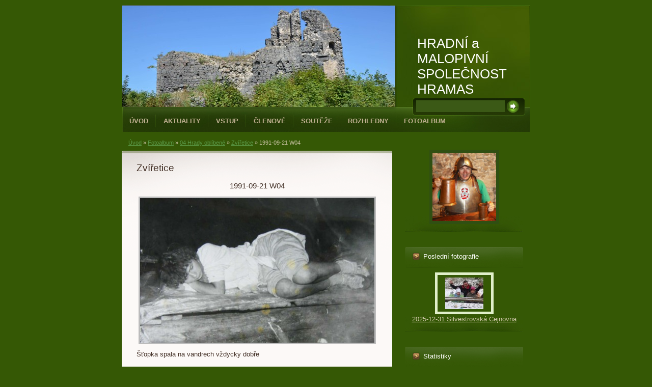

--- FILE ---
content_type: text/html; charset=UTF-8
request_url: https://www.hramas.cz/fotoalbum/04-hrady-oblibene/zviretice/1991-09-21--w04.html
body_size: 10776
content:
<?xml version="1.0" encoding="utf-8"?>
<!DOCTYPE html PUBLIC "-//W3C//DTD XHTML 1.0 Transitional//EN" "http://www.w3.org/TR/xhtml1/DTD/xhtml1-transitional.dtd">
<html lang="cs" xml:lang="cs" xmlns="http://www.w3.org/1999/xhtml" xmlns:fb="http://ogp.me/ns/fb#">

      <head>

        <meta http-equiv="content-type" content="text/html; charset=utf-8" />
        <meta name="description" content="HRAMAS" />
        <meta name="keywords" content="hramas" />
        <meta name="robots" content="all,follow" />
        <meta name="author" content="www.hramas.cz" />
        <meta name="viewport" content="width=device-width, initial-scale=1.0">
        
        <title>
            HRADNÍ a MALOPIVNÍ SPOLEČNOST HRAMAS - Fotoalbum - 04 Hrady oblíbené - Zvířetice - 1991-09-21  W04
        </title>
        <link rel="stylesheet" href="https://s3a.estranky.cz/css/d1000000211.css?nc=1145770749" type="text/css" /><style type="text/css">#header .decoration{ background: transparent url('/img/ulogo.9.jpeg') no-repeat; }</style>
<link rel="stylesheet" href="//code.jquery.com/ui/1.12.1/themes/base/jquery-ui.css">
<script src="//code.jquery.com/jquery-1.12.4.js"></script>
<script src="//code.jquery.com/ui/1.12.1/jquery-ui.js"></script>
<script type="text/javascript" src="https://s3c.estranky.cz/js/ui.js?nc=1" id="index_script" ></script><meta property="og:title" content="1991-09-21  W04" />
<meta property="og:type" content="article" />
<meta property="og:url" content="https://www.hramas.cz/fotoalbum/04-hrady-oblibene/zviretice/1991-09-21--w04.html" />
<meta property="og:image" content="https://www.hramas.cz/img/tiny/332.jpg" />
<meta property="og:site_name" content="HRADNÍ a MALOPIVNÍ SPOLEČNOST HRAMAS" />
<meta property="og:description" content="" />
			<script type="text/javascript">
				dataLayer = [{
					'subscription': 'true',
				}];
			</script>
			
    </head>
    <body class="">
        <!-- Wrapping the whole page, may have fixed or fluid width -->
        <div id="whole-page">

            

            <!-- Because of the matter of accessibility (text browsers,
            voice readers) we include a link leading to the page content and
            navigation } you'll probably want to hide them using display: none
            in your stylesheet -->

            <a href="#articles" class="accessibility-links">Jdi na obsah</a>
            <a href="#navigation" class="accessibility-links">Jdi na menu</a>

            <!-- We'll fill the document using horizontal rules thus separating
            the logical chunks of the document apart -->
            <hr />

            
            

			<!-- block for skyscraper and rectangle  -->
            <div id="sticky-box">
                <div id="sky-scraper-block">
                    
                    
                </div>
            </div>
            
            <!-- block for skyscraper and rectangle  -->

            <!-- Wrapping the document's visible part -->
            <div id="document">
                <div id="in-document">
                    
                    <!-- Hamburger icon -->
                    <button type="button" class="menu-toggle" onclick="menuToggle()" id="menu-toggle">
                    	<span></span>
                    	<span></span>
                    	<span></span>
                    </button>
                    
                    <!-- header -->
  <div id="header">
     <div class="inner_frame">
        <!-- This construction allows easy image replacement -->
        <h1 class="head-left">
  <a href="https://www.hramas.cz/" title="HRADNÍ a MALOPIVNÍ SPOLEČNOST HRAMAS" style="color: ff9900;">HRADNÍ a MALOPIVNÍ SPOLEČNOST HRAMAS</a>
  <span title="HRADNÍ a MALOPIVNÍ SPOLEČNOST HRAMAS">
  </span>
</h1>
        <div id="header-decoration" class="decoration">
        </div>
     </div>
  </div>
<!-- /header -->


                    <!-- Possible clearing elements (more through the document) -->
                    <div id="clear1" class="clear">
                        &nbsp;
                    </div>
                    <hr />

                    <!-- body of the page -->
                    <div id="body">

                        <div id="nav-column">
                            <!-- Such navigation allows both horizontal and vertical rendering -->
<div id="navigation">
    <div class="inner_frame">
        <h2>Menu
            <span id="nav-decoration" class="decoration"></span>
        </h2>
        <nav>
            <menu class="menu-type-none">
                <li class="">
  <a href="/">Úvod</a>
     
</li>
<li class="">
  <a href="/clanky/aktuality.html">Aktuality</a>
     
</li>
<li class="">
  <a href="/clanky/vstup.html">Vstup</a>
     
</li>
<li class="">
  <a href="/clanky/clenove/">Členové</a>
     
</li>
<li class="">
  <a href="/clanky/souteze/">Soutěže</a>
     
</li>
<li class="">
  <a href="/clanky/rozhledny/">Rozhledny</a>
     
</li>
<li class="">
  <a href="/fotoalbum/">Fotoalbum</a>
     
</li>

            </menu>
        </nav>
        <div id="clear6" class="clear">
          &nbsp;
        </div>
    </div>
</div>
<!-- menu ending -->


                            <div id="clear2" class="clear">
                                &nbsp;
                            </div>
                            <hr />
                            
                            <!-- main page content -->
                            <div id="content">
                                <!-- Breadcrumb navigation -->
<div id="breadcrumb-nav">
  <a href="/">Úvod</a> &raquo; <a href="/fotoalbum/">Fotoalbum</a> &raquo; <a href="/fotoalbum/04-hrady-oblibene/">04 Hrady oblíbené</a> &raquo; <a href="/fotoalbum/04-hrady-oblibene/zviretice/">Zvířetice</a> &raquo; <span>1991-09-21  W04</span>
</div>
<hr />

                                
                                <script language="JavaScript" type="text/javascript">
  <!--
    index_setCookieData('index_curr_photo', 332);
  //-->
</script>

<div id="slide">
  <h2>Zvířetice</h2>
  <div id="click">
    <h3 id="photo_curr_title">1991-09-21  W04</h3>
    <div class="slide-img">
      <a href="/fotoalbum/04-hrady-oblibene/zviretice/1991-09-21--w03.html" class="previous-photo"  id="photo_prev_a" title="předchozí fotka"><span>&laquo;</span></a>  <!-- previous photo -->

      <a href="/fotoalbum/04-hrady-oblibene/zviretice/1991-09-21--w04.-.html" class="actual-photo" onclick="return index_photo_open(this,'_fullsize');" id="photo_curr_a"><img src="/img/mid/332/1991-09-21--w04.jpg" alt=""   id="photo_curr_img" /></a>   <!-- actual shown photo -->

      <a href="/fotoalbum/04-hrady-oblibene/zviretice/1992-10-03--w01.html" class="next-photo"  id="photo_next_a" title="další fotka"><span>&raquo;</span></a>  <!-- next photo -->

      <br /> <!-- clear -->
    </div>
    <p id="photo_curr_comment">
      Šťopka spala na vandrech vždycky dobře
    </p>
    <div class="fb-like" data-href="https://www.hramas.cz/fotoalbum/04-hrady-oblibene/zviretice/1991-09-21--w04.html" data-layout="standard" data-show-faces="true" data-action="like" data-share="false" data-colorscheme="light"></div>
  </div>
  <div class="slidebar">
  <a href="/fotoalbum/04-hrady-oblibene/zviretice/01-zviretice.html" onclick="return index_photo_show(0);" title="01 Zvířetice">
    <img src="/img/tiny/8999.jpg" width="75" height="56" alt="01 Zvířetice" /></a>
<a href="/fotoalbum/04-hrady-oblibene/zviretice/02-zviretice.html" onclick="return index_photo_show(1);" title="02 Zvířetice">
    <img src="/img/tiny/8998.jpg" width="75" height="56" alt="02 Zvířetice" /></a>
<a href="/fotoalbum/04-hrady-oblibene/zviretice/03-zviretice.html" onclick="return index_photo_show(2);" title="03 Zvířetice">
    <img src="/img/tiny/8997.jpg" width="75" height="56" alt="03 Zvířetice" /></a>
<a href="/fotoalbum/04-hrady-oblibene/zviretice/04-zviretice.html" onclick="return index_photo_show(3);" title="04 Zvířetice">
    <img src="/img/tiny/8990.jpg" width="75" height="50" alt="04 Zvířetice" /></a>
<a href="/fotoalbum/04-hrady-oblibene/zviretice/05-zviretice.html" onclick="return index_photo_show(4);" title="05 Zvířetice">
    <img src="/img/tiny/9001.jpg" width="75" height="56" alt="05 Zvířetice" /></a>
<a href="/fotoalbum/04-hrady-oblibene/zviretice/06-zviretice.html" onclick="return index_photo_show(5);" title="06 Zvířetice">
    <img src="/img/tiny/8988.jpg" width="75" height="50" alt="06 Zvířetice" /></a>
<a href="/fotoalbum/04-hrady-oblibene/zviretice/07-zviretice.html" onclick="return index_photo_show(6);" title="07 Zvířetice">
    <img src="/img/tiny/8995.jpg" width="75" height="50" alt="07 Zvířetice" /></a>
<a href="/fotoalbum/04-hrady-oblibene/zviretice/08-zviretice.html" onclick="return index_photo_show(7);" title="08 Zvířetice">
    <img src="/img/tiny/9000.jpg" width="75" height="53" alt="08 Zvířetice" /></a>
<a href="/fotoalbum/04-hrady-oblibene/zviretice/1972-11-19--w01.html" onclick="return index_photo_show(8);" title="1972-11-19  W01">
    <img src="/img/tiny/324.jpg" width="75" height="58" alt="1972-11-19  W01" /></a>
<a href="/fotoalbum/04-hrady-oblibene/zviretice/1989-05-07--w01.html" onclick="return index_photo_show(9);" title="1989-05-07  W01">
    <img src="/img/tiny/325.jpg" width="75" height="61" alt="1989-05-07  W01" /></a>
<a href="/fotoalbum/04-hrady-oblibene/zviretice/1990-08-10--w01.html" onclick="return index_photo_show(10);" title="1990-08-10  W01">
    <img src="/img/tiny/326.jpg" width="75" height="53" alt="1990-08-10  W01" /></a>
<a href="/fotoalbum/04-hrady-oblibene/zviretice/1990-08-10--w03.html" onclick="return index_photo_show(11);" title="1990-08-10  W03">
    <img src="/img/tiny/327.jpg" width="56" height="75" alt="1990-08-10  W03" /></a>
<a href="/fotoalbum/04-hrady-oblibene/zviretice/1990-08-15--w02.html" onclick="return index_photo_show(12);" title="1990-08-15  W02">
    <img src="/img/tiny/328.jpg" width="75" height="59" alt="1990-08-15  W02" /></a>
<a href="/fotoalbum/04-hrady-oblibene/zviretice/1991-09-21--w01.html" onclick="return index_photo_show(13);" title="1991-09-21  W01">
    <img src="/img/tiny/329.jpg" width="75" height="58" alt="1991-09-21  W01" /></a>
<a href="/fotoalbum/04-hrady-oblibene/zviretice/1991-09-21--w02.html" onclick="return index_photo_show(14);" title="1991-09-21  W02">
    <img src="/img/tiny/330.jpg" width="75" height="53" alt="1991-09-21  W02" /></a>
<a href="/fotoalbum/04-hrady-oblibene/zviretice/1991-09-21--w03.html" onclick="return index_photo_show(15);" title="1991-09-21  W03">
    <img src="/img/tiny/331.jpg" width="75" height="58" alt="1991-09-21  W03" /></a>
<a href="/fotoalbum/04-hrady-oblibene/zviretice/1991-09-21--w04.html" onclick="return index_photo_show(16);" title="1991-09-21  W04">
    <img src="/img/tiny/332.jpg" width="75" height="46" alt="1991-09-21  W04" /></a>
<a href="/fotoalbum/04-hrady-oblibene/zviretice/1992-10-03--w01.html" onclick="return index_photo_show(17);" title="1992-10-03  W01">
    <img src="/img/tiny/333.jpg" width="64" height="75" alt="1992-10-03  W01" /></a>
<a href="/fotoalbum/04-hrady-oblibene/zviretice/1992-10-03--w02.html" onclick="return index_photo_show(18);" title="1992-10-03  W02">
    <img src="/img/tiny/335.jpg" width="56" height="75" alt="1992-10-03  W02" /></a>
<a href="/fotoalbum/04-hrady-oblibene/zviretice/1992-10-03--w04.html" onclick="return index_photo_show(19);" title="1992-10-03  W04">
    <img src="/img/tiny/334.jpg" width="56" height="75" alt="1992-10-03  W04" /></a>
<a href="/fotoalbum/04-hrady-oblibene/zviretice/1993-10-02--w01.html" onclick="return index_photo_show(20);" title="1993-10-02  W01">
    <img src="/img/tiny/336.jpg" width="75" height="54" alt="1993-10-02  W01" /></a>
<a href="/fotoalbum/04-hrady-oblibene/zviretice/1993-10-02--w03.html" onclick="return index_photo_show(21);" title="1993-10-02  W03">
    <img src="/img/tiny/337.jpg" width="75" height="64" alt="1993-10-02  W03" /></a>
<a href="/fotoalbum/04-hrady-oblibene/zviretice/1993-10-02--w04.html" onclick="return index_photo_show(22);" title="1993-10-02  W04">
    <img src="/img/tiny/338.jpg" width="75" height="53" alt="1993-10-02  W04" /></a>
<a href="/fotoalbum/04-hrady-oblibene/zviretice/1994-10-01--w02.html" onclick="return index_photo_show(23);" title="1994-10-01  W02">
    <img src="/img/tiny/339.jpg" width="75" height="56" alt="1994-10-01  W02" /></a>
<a href="/fotoalbum/04-hrady-oblibene/zviretice/1994-10-01--w03.html" onclick="return index_photo_show(24);" title="1994-10-01  W03">
    <img src="/img/tiny/340.jpg" width="75" height="53" alt="1994-10-01  W03" /></a>
<a href="/fotoalbum/04-hrady-oblibene/zviretice/1994-10-02--w01.html" onclick="return index_photo_show(25);" title="1994-10-02  W01">
    <img src="/img/tiny/341.jpg" width="75" height="54" alt="1994-10-02  W01" /></a>
<a href="/fotoalbum/04-hrady-oblibene/zviretice/1995-09-22--w02.html" onclick="return index_photo_show(26);" title="1995-09-22  W02">
    <img src="/img/tiny/342.jpg" width="52" height="75" alt="1995-09-22  W02" /></a>
<a href="/fotoalbum/04-hrady-oblibene/zviretice/1995-09-22--w03.html" onclick="return index_photo_show(27);" title="1995-09-22  W03">
    <img src="/img/tiny/343.jpg" width="54" height="75" alt="1995-09-22  W03" /></a>
<a href="/fotoalbum/04-hrady-oblibene/zviretice/1995-09-22--w04.html" onclick="return index_photo_show(28);" title="1995-09-22  W04">
    <img src="/img/tiny/344.jpg" width="53" height="75" alt="1995-09-22  W04" /></a>
<a href="/fotoalbum/04-hrady-oblibene/zviretice/1995-09-22--w07.html" onclick="return index_photo_show(29);" title="1995-09-22  W07">
    <img src="/img/tiny/345.jpg" width="75" height="52" alt="1995-09-22  W07" /></a>
<a href="/fotoalbum/04-hrady-oblibene/zviretice/1995-09-22--w08.html" onclick="return index_photo_show(30);" title="1995-09-22  W08">
    <img src="/img/tiny/346.jpg" width="52" height="75" alt="1995-09-22  W08" /></a>
<a href="/fotoalbum/04-hrady-oblibene/zviretice/1996-09-27--w02.html" onclick="return index_photo_show(31);" title="1996-09-27  W02">
    <img src="/img/tiny/348.jpg" width="56" height="75" alt="1996-09-27  W02" /></a>
<a href="/fotoalbum/04-hrady-oblibene/zviretice/1996-09-27--w03.html" onclick="return index_photo_show(32);" title="1996-09-27  W03">
    <img src="/img/tiny/349.jpg" width="56" height="75" alt="1996-09-27  W03" /></a>
<a href="/fotoalbum/04-hrady-oblibene/zviretice/1997-10-03--w04.html" onclick="return index_photo_show(33);" title="1997-10-03  W04">
    <img src="/img/tiny/353.jpg" width="75" height="64" alt="1997-10-03  W04" /></a>
<a href="/fotoalbum/04-hrady-oblibene/zviretice/1997-10-03--w06.html" onclick="return index_photo_show(34);" title="1997-10-03  W06">
    <img src="/img/tiny/354.jpg" width="75" height="53" alt="1997-10-03  W06" /></a>
<a href="/fotoalbum/04-hrady-oblibene/zviretice/1998-05-08--w02.html" onclick="return index_photo_show(35);" title="1998-05-08  W02">
    <img src="/img/tiny/355.jpg" width="75" height="50" alt="1998-05-08  W02" /></a>
<a href="/fotoalbum/04-hrady-oblibene/zviretice/1998-05-08--w03.html" onclick="return index_photo_show(36);" title="1998-05-08  W03">
    <img src="/img/tiny/359.jpg" width="54" height="75" alt="1998-05-08  W03" /></a>
<a href="/fotoalbum/04-hrady-oblibene/zviretice/2004-10-16--w01.html" onclick="return index_photo_show(37);" title="2004-10-16  W01">
    <img src="/img/tiny/356.jpg" width="55" height="75" alt="2004-10-16  W01" /></a>
<a href="/fotoalbum/04-hrady-oblibene/zviretice/2004-10-16--w02.html" onclick="return index_photo_show(38);" title="2004-10-16  W02">
    <img src="/img/tiny/357.jpg" width="57" height="75" alt="2004-10-16  W02" /></a>
<a href="/fotoalbum/04-hrady-oblibene/zviretice/2006-10-07--w02.html" onclick="return index_photo_show(39);" title="2006-10-07  W02">
    <img src="/img/tiny/358.jpg" width="75" height="56" alt="2006-10-07  W02" /></a>
<a href="/fotoalbum/04-hrady-oblibene/zviretice/2008-10-04-w01.html" onclick="return index_photo_show(40);" title="2008-10-04 W01">
    <img src="/img/tiny/360.jpg" width="75" height="56" alt="2008-10-04 W01" /></a>
<a href="/fotoalbum/04-hrady-oblibene/zviretice/2008-10-04-w02.html" onclick="return index_photo_show(41);" title="2008-10-04 W02">
    <img src="/img/tiny/361.jpg" width="75" height="56" alt="2008-10-04 W02" /></a>
<a href="/fotoalbum/04-hrady-oblibene/zviretice/2008-10-04-w03.html" onclick="return index_photo_show(42);" title="2008-10-04 W03">
    <img src="/img/tiny/362.jpg" width="75" height="56" alt="2008-10-04 W03" /></a>
<a href="/fotoalbum/04-hrady-oblibene/zviretice/2010-10-23-w01.html" onclick="return index_photo_show(43);" title="2010-10-23 W01">
    <img src="/img/tiny/363.jpg" width="75" height="56" alt="2010-10-23 W01" /></a>
<a href="/fotoalbum/04-hrady-oblibene/zviretice/2010-10-23-w02.html" onclick="return index_photo_show(44);" title="2010-10-23 W02">
    <img src="/img/tiny/364.jpg" width="75" height="56" alt="2010-10-23 W02" /></a>
<a href="/fotoalbum/04-hrady-oblibene/zviretice/2011-10-22-w01.html" onclick="return index_photo_show(45);" title="2011-10-22 W01">
    <img src="/img/tiny/365.jpg" width="56" height="75" alt="2011-10-22 W01" /></a>
<a href="/fotoalbum/04-hrady-oblibene/zviretice/2011-10-22-w02.html" onclick="return index_photo_show(46);" title="2011-10-22 W02">
    <img src="/img/tiny/366.jpg" width="56" height="75" alt="2011-10-22 W02" /></a>
<a href="/fotoalbum/04-hrady-oblibene/zviretice/2011-10-22-w03.html" onclick="return index_photo_show(47);" title="2011-10-22 W03">
    <img src="/img/tiny/367.jpg" width="75" height="56" alt="2011-10-22 W03" /></a>
<a href="/fotoalbum/04-hrady-oblibene/zviretice/2014-10-11--jabko-xxiv.-036.html" onclick="return index_photo_show(48);" title="2014-10-11  Jabko XXIV. 036">
    <img src="/img/tiny/4991.jpg" width="75" height="56" alt="2014-10-11  Jabko XXIV. 036" /></a>
<a href="/fotoalbum/04-hrady-oblibene/zviretice/2014-10-11--jabko-xxiv.-043.html" onclick="return index_photo_show(49);" title="2014-10-11  Jabko XXIV. 043">
    <img src="/img/tiny/4992.jpg" width="75" height="56" alt="2014-10-11  Jabko XXIV. 043" /></a>
<a href="/fotoalbum/04-hrady-oblibene/zviretice/2014-10-11--jabko-xxiv.-045.html" onclick="return index_photo_show(50);" title="2014-10-11  Jabko XXIV. 045">
    <img src="/img/tiny/4993.jpg" width="56" height="75" alt="2014-10-11  Jabko XXIV. 045" /></a>
<a href="/fotoalbum/04-hrady-oblibene/zviretice/2014-10-11--jabko-xxiv.-046.html" onclick="return index_photo_show(51);" title="2014-10-11  Jabko XXIV. 046">
    <img src="/img/tiny/4996.jpg" width="75" height="56" alt="2014-10-11  Jabko XXIV. 046" /></a>
<a href="/fotoalbum/04-hrady-oblibene/zviretice/2014-10-11--jabko-xxiv.-051.html" onclick="return index_photo_show(52);" title="2014-10-11  Jabko XXIV. 051">
    <img src="/img/tiny/4994.jpg" width="75" height="56" alt="2014-10-11  Jabko XXIV. 051" /></a>
<a href="/fotoalbum/04-hrady-oblibene/zviretice/2014-10-11--jabko-xxiv.-054.html" onclick="return index_photo_show(53);" title="2014-10-11  Jabko XXIV. 054">
    <img src="/img/tiny/4995.jpg" width="75" height="56" alt="2014-10-11  Jabko XXIV. 054" /></a>
<a href="/fotoalbum/04-hrady-oblibene/zviretice/2015-10-04--jabko-xxv.-025.html" onclick="return index_photo_show(54);" title="2015-10-04  Jabko XXV. 025">
    <img src="/img/tiny/6560.jpg" width="56" height="75" alt="2015-10-04  Jabko XXV. 025" /></a>
<a href="/fotoalbum/04-hrady-oblibene/zviretice/2016-10-14-jabko-xxvi.-01.html" onclick="return index_photo_show(55);" title="2016-10-14 Jabko XXVI. 01">
    <img src="/img/tiny/8989.jpg" width="56" height="75" alt="2016-10-14 Jabko XXVI. 01" /></a>
<a href="/fotoalbum/04-hrady-oblibene/zviretice/2016-10-14-jabko-xxvi.-03.html" onclick="return index_photo_show(56);" title="2016-10-14 Jabko XXVI. 03">
    <img src="/img/tiny/8991.jpg" width="75" height="50" alt="2016-10-14 Jabko XXVI. 03" /></a>
<a href="/fotoalbum/04-hrady-oblibene/zviretice/2016-10-14-jabko-xxvi.-04.html" onclick="return index_photo_show(57);" title="2016-10-14 Jabko XXVI. 04">
    <img src="/img/tiny/8992.jpg" width="75" height="50" alt="2016-10-14 Jabko XXVI. 04" /></a>
<a href="/fotoalbum/04-hrady-oblibene/zviretice/2016-10-14-jabko-xxvi.-06.html" onclick="return index_photo_show(58);" title="2016-10-14 Jabko XXVI. 06">
    <img src="/img/tiny/8993.jpg" width="50" height="75" alt="2016-10-14 Jabko XXVI. 06" /></a>
<a href="/fotoalbum/04-hrady-oblibene/zviretice/2016-10-14-jabko-xxvi.-07.html" onclick="return index_photo_show(59);" title="2016-10-14 Jabko XXVI. 07">
    <img src="/img/tiny/8994.jpg" width="75" height="50" alt="2016-10-14 Jabko XXVI. 07" /></a>

</div>
<script type="text/javascript">
  <!--
    var index_ss_type = "full";
    var index_photo_data = new Array();
    var index_photo_currentid = 16;
//    var current_photo_a = "<!--/ u_c_p_nfull_curr_href /-->";
//    var current_photo_src = "<!--/ u_c_p_nfull_curr_src /-->";

    index_photo_data[0] = new Array();
index_photo_data[0]["src"] = "/img/mid/8999/01-zviretice.jpg";
index_photo_data[0]["href"] = "/fotoalbum/04-hrady-oblibene/zviretice/01-zviretice.-.html";
index_photo_data[0]["title"] = "01 Zvířetice";
index_photo_data[0]["comment"] = "Pohled na hrad Zvířetice z předhradí";
index_photo_data[1] = new Array();
index_photo_data[1]["src"] = "/img/mid/8998/02-zviretice.jpg";
index_photo_data[1]["href"] = "/fotoalbum/04-hrady-oblibene/zviretice/02-zviretice.-.html";
index_photo_data[1]["title"] = "02 Zvířetice";
index_photo_data[1]["comment"] = "Část zříceného paláce hradu";
index_photo_data[2] = new Array();
index_photo_data[2]["src"] = "/img/mid/8997/03-zviretice.jpg";
index_photo_data[2]["href"] = "/fotoalbum/04-hrady-oblibene/zviretice/03-zviretice.-.html";
index_photo_data[2]["title"] = "03 Zvířetice";
index_photo_data[2]["comment"] = "Z nádvoří je krásný pohled na věž hradu";
index_photo_data[3] = new Array();
index_photo_data[3]["src"] = "/img/mid/8990/04-zviretice.jpg";
index_photo_data[3]["href"] = "/fotoalbum/04-hrady-oblibene/zviretice/04-zviretice.-.html";
index_photo_data[3]["title"] = "04 Zvířetice";
index_photo_data[3]["comment"] = "Zbytky paláců z nádvoří";
index_photo_data[4] = new Array();
index_photo_data[4]["src"] = "/img/mid/9001/05-zviretice.jpg";
index_photo_data[4]["href"] = "/fotoalbum/04-hrady-oblibene/zviretice/05-zviretice.-.html";
index_photo_data[4]["title"] = "05 Zvířetice";
index_photo_data[4]["comment"] = "Ještě jeden pohled z předhradí na vstup do hradu";
index_photo_data[5] = new Array();
index_photo_data[5]["src"] = "/img/mid/8988/06-zviretice.jpg";
index_photo_data[5]["href"] = "/fotoalbum/04-hrady-oblibene/zviretice/06-zviretice.-.html";
index_photo_data[5]["title"] = "06 Zvířetice";
index_photo_data[5]["comment"] = "Zvířetice kolem roku 1683, kdy bývaly výstavním zámkem.";
index_photo_data[6] = new Array();
index_photo_data[6]["src"] = "/img/mid/8995/07-zviretice.jpg";
index_photo_data[6]["href"] = "/fotoalbum/04-hrady-oblibene/zviretice/07-zviretice.-.html";
index_photo_data[6]["title"] = "07 Zvířetice";
index_photo_data[6]["comment"] = "Pohled z věže na nádvoří a zbytky hradu.";
index_photo_data[7] = new Array();
index_photo_data[7]["src"] = "/img/mid/9000/08-zviretice.jpg";
index_photo_data[7]["href"] = "/fotoalbum/04-hrady-oblibene/zviretice/08-zviretice.-.html";
index_photo_data[7]["title"] = "08 Zvířetice";
index_photo_data[7]["comment"] = "Velmi zajímavý je i letecký pohled na celý areál hradu.";
index_photo_data[8] = new Array();
index_photo_data[8]["src"] = "/img/mid/324/1972-11-19--w01.jpg";
index_photo_data[8]["href"] = "/fotoalbum/04-hrady-oblibene/zviretice/1972-11-19--w01.-.html";
index_photo_data[8]["title"] = "1972-11-19  W01";
index_photo_data[8]["comment"] = "Moje první návštěva Zvířetic 19.11.1972";
index_photo_data[9] = new Array();
index_photo_data[9]["src"] = "/img/mid/325/1989-05-07--w01.jpg";
index_photo_data[9]["href"] = "/fotoalbum/04-hrady-oblibene/zviretice/1989-05-07--w01.-.html";
index_photo_data[9]["title"] = "1989-05-07  W01";
index_photo_data[9]["comment"] = "Šťopka a Jára Vlčák (jedinkrát s námi na vandru)";
index_photo_data[10] = new Array();
index_photo_data[10]["src"] = "/img/mid/326/1990-08-10--w01.jpg";
index_photo_data[10]["href"] = "/fotoalbum/04-hrady-oblibene/zviretice/1990-08-10--w01.-.html";
index_photo_data[10]["title"] = "1990-08-10  W01";
index_photo_data[10]["comment"] = "Bájné letní dětské tábory přímo na nádvoří hradu";
index_photo_data[11] = new Array();
index_photo_data[11]["src"] = "/img/mid/327/1990-08-10--w03.jpg";
index_photo_data[11]["href"] = "/fotoalbum/04-hrady-oblibene/zviretice/1990-08-10--w03.-.html";
index_photo_data[11]["title"] = "1990-08-10  W03";
index_photo_data[11]["comment"] = "Strašidel bylo vždy na hradě dost!";
index_photo_data[12] = new Array();
index_photo_data[12]["src"] = "/img/mid/328/1990-08-15--w02.jpg";
index_photo_data[12]["href"] = "/fotoalbum/04-hrady-oblibene/zviretice/1990-08-15--w02.-.html";
index_photo_data[12]["title"] = "1990-08-15  W02";
index_photo_data[12]["comment"] = "Můj slavný oddíl Vartemberků jasně zvítězil v táborovém klání!";
index_photo_data[13] = new Array();
index_photo_data[13]["src"] = "/img/mid/329/1991-09-21--w01.jpg";
index_photo_data[13]["href"] = "/fotoalbum/04-hrady-oblibene/zviretice/1991-09-21--w01.-.html";
index_photo_data[13]["title"] = "1991-09-21  W01";
index_photo_data[13]["comment"] = "Zvadlo na první Mazutové JABKO v roce 1991";
index_photo_data[14] = new Array();
index_photo_data[14]["src"] = "/img/mid/330/1991-09-21--w02.jpg";
index_photo_data[14]["href"] = "/fotoalbum/04-hrady-oblibene/zviretice/1991-09-21--w02.-.html";
index_photo_data[14]["title"] = "1991-09-21  W02";
index_photo_data[14]["comment"] = "I.ročník JABKA, v pátek sraz ve zdech hradu Zvířetice";
index_photo_data[15] = new Array();
index_photo_data[15]["src"] = "/img/mid/331/1991-09-21--w03.jpg";
index_photo_data[15]["href"] = "/fotoalbum/04-hrady-oblibene/zviretice/1991-09-21--w03.-.html";
index_photo_data[15]["title"] = "1991-09-21  W03";
index_photo_data[15]["comment"] = "U ohně v oblouku";
index_photo_data[16] = new Array();
index_photo_data[16]["src"] = "/img/mid/332/1991-09-21--w04.jpg";
index_photo_data[16]["href"] = "/fotoalbum/04-hrady-oblibene/zviretice/1991-09-21--w04.-.html";
index_photo_data[16]["title"] = "1991-09-21  W04";
index_photo_data[16]["comment"] = "Šťopka spala na vandrech vždycky dobře";
index_photo_data[17] = new Array();
index_photo_data[17]["src"] = "/img/mid/333/1992-10-03--w01.jpg";
index_photo_data[17]["href"] = "/fotoalbum/04-hrady-oblibene/zviretice/1992-10-03--w01.-.html";
index_photo_data[17]["title"] = "1992-10-03  W01";
index_photo_data[17]["comment"] = "Zvadlo na 2.ročník JABKA";
index_photo_data[18] = new Array();
index_photo_data[18]["src"] = "/img/mid/335/1992-10-03--w02.jpg";
index_photo_data[18]["href"] = "/fotoalbum/04-hrady-oblibene/zviretice/1992-10-03--w02.-.html";
index_photo_data[18]["title"] = "1992-10-03  W02";
index_photo_data[18]["comment"] = "Vavřík ve sklepení hradu";
index_photo_data[19] = new Array();
index_photo_data[19]["src"] = "/img/mid/334/1992-10-03--w04.jpg";
index_photo_data[19]["href"] = "/fotoalbum/04-hrady-oblibene/zviretice/1992-10-03--w04.-.html";
index_photo_data[19]["title"] = "1992-10-03  W04";
index_photo_data[19]["comment"] = "Kolik z těchto lidí ještě dnes někam vyjede?";
index_photo_data[20] = new Array();
index_photo_data[20]["src"] = "/img/mid/336/1993-10-02--w01.jpg";
index_photo_data[20]["href"] = "/fotoalbum/04-hrady-oblibene/zviretice/1993-10-02--w01.-.html";
index_photo_data[20]["title"] = "1993-10-02  W01";
index_photo_data[20]["comment"] = "Zvadlo na 3.ročník JABKA";
index_photo_data[21] = new Array();
index_photo_data[21]["src"] = "/img/mid/337/1993-10-02--w03.jpg";
index_photo_data[21]["href"] = "/fotoalbum/04-hrady-oblibene/zviretice/1993-10-02--w03.-.html";
index_photo_data[21]["title"] = "1993-10-02  W03";
index_photo_data[21]["comment"] = "Poprvé na akci Alí Humusák a Ivča Mazolun";
index_photo_data[22] = new Array();
index_photo_data[22]["src"] = "/img/mid/338/1993-10-02--w04.jpg";
index_photo_data[22]["href"] = "/fotoalbum/04-hrady-oblibene/zviretice/1993-10-02--w04.-.html";
index_photo_data[22]["title"] = "1993-10-02  W04";
index_photo_data[22]["comment"] = "Mop odpočívá ve špajzu plném jablek, bohužel na dalších ročnících už chyběl";
index_photo_data[23] = new Array();
index_photo_data[23]["src"] = "/img/mid/339/1994-10-01--w02.jpg";
index_photo_data[23]["href"] = "/fotoalbum/04-hrady-oblibene/zviretice/1994-10-01--w02.-.html";
index_photo_data[23]["title"] = "1994-10-01  W02";
index_photo_data[23]["comment"] = "IV.ročník JABKA, uléháme opět na hradě v oblouku";
index_photo_data[24] = new Array();
index_photo_data[24]["src"] = "/img/mid/340/1994-10-01--w03.jpg";
index_photo_data[24]["href"] = "/fotoalbum/04-hrady-oblibene/zviretice/1994-10-01--w03.-.html";
index_photo_data[24]["title"] = "1994-10-01  W03";
index_photo_data[24]["comment"] = "Noc pokročila, Rosnička, Iron i já sotva mžouráme";
index_photo_data[25] = new Array();
index_photo_data[25]["src"] = "/img/mid/341/1994-10-02--w01.jpg";
index_photo_data[25]["href"] = "/fotoalbum/04-hrady-oblibene/zviretice/1994-10-02--w01.-.html";
index_photo_data[25]["title"] = "1994-10-02  W01";
index_photo_data[25]["comment"] = "Konečně trochu těch jablek!";
index_photo_data[26] = new Array();
index_photo_data[26]["src"] = "/img/mid/342/1995-09-22--w02.jpg";
index_photo_data[26]["href"] = "/fotoalbum/04-hrady-oblibene/zviretice/1995-09-22--w02.-.html";
index_photo_data[26]["title"] = "1995-09-22  W02";
index_photo_data[26]["comment"] = "V.ročník JABKA, na věži hradu Zvířetice společně s Vejrem, který vyrazil na svůj první vandr v životě";
index_photo_data[27] = new Array();
index_photo_data[27]["src"] = "/img/mid/343/1995-09-22--w03.jpg";
index_photo_data[27]["href"] = "/fotoalbum/04-hrady-oblibene/zviretice/1995-09-22--w03.-.html";
index_photo_data[27]["title"] = "1995-09-22  W03";
index_photo_data[27]["comment"] = "Šťopka se synkem na hradním můstku";
index_photo_data[28] = new Array();
index_photo_data[28]["src"] = "/img/mid/344/1995-09-22--w04.jpg";
index_photo_data[28]["href"] = "/fotoalbum/04-hrady-oblibene/zviretice/1995-09-22--w04.-.html";
index_photo_data[28]["title"] = "1995-09-22  W04";
index_photo_data[28]["comment"] = "Čmoudovi a Stříbrňáci na věži";
index_photo_data[29] = new Array();
index_photo_data[29]["src"] = "/img/mid/345/1995-09-22--w07.jpg";
index_photo_data[29]["href"] = "/fotoalbum/04-hrady-oblibene/zviretice/1995-09-22--w07.-.html";
index_photo_data[29]["title"] = "1995-09-22  W07";
index_photo_data[29]["comment"] = "Děti byly trochu vykulené, byla to jejich první noc venku!";
index_photo_data[30] = new Array();
index_photo_data[30]["src"] = "/img/mid/346/1995-09-22--w08.jpg";
index_photo_data[30]["href"] = "/fotoalbum/04-hrady-oblibene/zviretice/1995-09-22--w08.-.html";
index_photo_data[30]["title"] = "1995-09-22  W08";
index_photo_data[30]["comment"] = "U ohně bylo fajn, hodně čaje a hodně srandy s Veverem";
index_photo_data[31] = new Array();
index_photo_data[31]["src"] = "/img/mid/348/1996-09-27--w02.jpg";
index_photo_data[31]["href"] = "/fotoalbum/04-hrady-oblibene/zviretice/1996-09-27--w02.-.html";
index_photo_data[31]["title"] = "1996-09-27  W02";
index_photo_data[31]["comment"] = "VI.ročník JABKA opět na hradě v podobné sestavě";
index_photo_data[32] = new Array();
index_photo_data[32]["src"] = "/img/mid/349/1996-09-27--w03.jpg";
index_photo_data[32]["href"] = "/fotoalbum/04-hrady-oblibene/zviretice/1996-09-27--w03.-.html";
index_photo_data[32]["title"] = "1996-09-27  W03";
index_photo_data[32]["comment"] = "Nováčkem byla pouze Kořenka";
index_photo_data[33] = new Array();
index_photo_data[33]["src"] = "/img/mid/353/1997-10-03--w04.jpg";
index_photo_data[33]["href"] = "/fotoalbum/04-hrady-oblibene/zviretice/1997-10-03--w04.-.html";
index_photo_data[33]["title"] = "1997-10-03  W04";
index_photo_data[33]["comment"] = "VII.ročník, Kořenko: &quot;Dobré ráno!&quot;";
index_photo_data[34] = new Array();
index_photo_data[34]["src"] = "/img/mid/354/1997-10-03--w06.jpg";
index_photo_data[34]["href"] = "/fotoalbum/04-hrady-oblibene/zviretice/1997-10-03--w06.-.html";
index_photo_data[34]["title"] = "1997-10-03  W06";
index_photo_data[34]["comment"] = "Jablek bylo v sadu opět dostatek";
index_photo_data[35] = new Array();
index_photo_data[35]["src"] = "/img/mid/355/1998-05-08--w02.jpg";
index_photo_data[35]["href"] = "/fotoalbum/04-hrady-oblibene/zviretice/1998-05-08--w02.-.html";
index_photo_data[35]["title"] = "1998-05-08  W02";
index_photo_data[35]["comment"] = "VIII.ročník JABKA, spali jsme tentokrát před hradem ve špýchárku";
index_photo_data[36] = new Array();
index_photo_data[36]["src"] = "/img/mid/359/1998-05-08--w03.jpg";
index_photo_data[36]["href"] = "/fotoalbum/04-hrady-oblibene/zviretice/1998-05-08--w03.-.html";
index_photo_data[36]["title"] = "1998-05-08  W03";
index_photo_data[36]["comment"] = "Oheň byl fajn i zde a buřty chutnaly skvěle";
index_photo_data[37] = new Array();
index_photo_data[37]["src"] = "/img/mid/356/2004-10-16--w01.jpg";
index_photo_data[37]["href"] = "/fotoalbum/04-hrady-oblibene/zviretice/2004-10-16--w01.-.html";
index_photo_data[37]["title"] = "2004-10-16  W01";
index_photo_data[37]["comment"] = "XIV.ročník JABKA, 6 let to trvalo, než jsme zase zavítali na hrad";
index_photo_data[38] = new Array();
index_photo_data[38]["src"] = "/img/mid/357/2004-10-16--w02.jpg";
index_photo_data[38]["href"] = "/fotoalbum/04-hrady-oblibene/zviretice/2004-10-16--w02.-.html";
index_photo_data[38]["title"] = "2004-10-16  W02";
index_photo_data[38]["comment"] = "Děti trochu vyrostly, ale hrad je stále stejný";
index_photo_data[39] = new Array();
index_photo_data[39]["src"] = "/img/mid/358/2006-10-07--w02.jpg";
index_photo_data[39]["href"] = "/fotoalbum/04-hrady-oblibene/zviretice/2006-10-07--w02.-.html";
index_photo_data[39]["title"] = "2006-10-07  W02";
index_photo_data[39]["comment"] = "XVI.ročník JABKA, na hradě se stavili pouze Bloček s Kořenkou";
index_photo_data[40] = new Array();
index_photo_data[40]["src"] = "/img/mid/360/2008-10-04-w01.jpg";
index_photo_data[40]["href"] = "/fotoalbum/04-hrady-oblibene/zviretice/2008-10-04-w01.-.html";
index_photo_data[40]["title"] = "2008-10-04 W01";
index_photo_data[40]["comment"] = "XVIII.ročník JABKA, spát se zde již nesmí, tedy alespoň nakukujeme na nádvoří";
index_photo_data[41] = new Array();
index_photo_data[41]["src"] = "/img/mid/361/2008-10-04-w02.jpg";
index_photo_data[41]["href"] = "/fotoalbum/04-hrady-oblibene/zviretice/2008-10-04-w02.-.html";
index_photo_data[41]["title"] = "2008-10-04 W02";
index_photo_data[41]["comment"] = "...a fotíme se na věži, to ještě nezakázali";
index_photo_data[42] = new Array();
index_photo_data[42]["src"] = "/img/mid/362/2008-10-04-w03.jpg";
index_photo_data[42]["href"] = "/fotoalbum/04-hrady-oblibene/zviretice/2008-10-04-w03.-.html";
index_photo_data[42]["title"] = "2008-10-04 W03";
index_photo_data[42]["comment"] = "Elí to poměrně dost zmohlo...";
index_photo_data[43] = new Array();
index_photo_data[43]["src"] = "/img/mid/363/2010-10-23-w01.jpg";
index_photo_data[43]["href"] = "/fotoalbum/04-hrady-oblibene/zviretice/2010-10-23-w01.-.html";
index_photo_data[43]["title"] = "2010-10-23 W01";
index_photo_data[43]["comment"] = "XX.ročník JABKA, stavujeme se na hradě pouze se Šťopkou";
index_photo_data[44] = new Array();
index_photo_data[44]["src"] = "/img/mid/364/2010-10-23-w02.jpg";
index_photo_data[44]["href"] = "/fotoalbum/04-hrady-oblibene/zviretice/2010-10-23-w02.-.html";
index_photo_data[44]["title"] = "2010-10-23 W02";
index_photo_data[44]["comment"] = "Šťopka vyhlíží staré časy, ale zdá se, že jsou navždy pryč...";
index_photo_data[45] = new Array();
index_photo_data[45]["src"] = "/img/mid/365/2011-10-22-w01.jpg";
index_photo_data[45]["href"] = "/fotoalbum/04-hrady-oblibene/zviretice/2011-10-22-w01.-.html";
index_photo_data[45]["title"] = "2011-10-22 W01";
index_photo_data[45]["comment"] = "XXI.ročník JABKA, v mlze, ale zase tady";
index_photo_data[46] = new Array();
index_photo_data[46]["src"] = "/img/mid/366/2011-10-22-w02.jpg";
index_photo_data[46]["href"] = "/fotoalbum/04-hrady-oblibene/zviretice/2011-10-22-w02.-.html";
index_photo_data[46]["title"] = "2011-10-22 W02";
index_photo_data[46]["comment"] = "Fotka na věži a pokračujeme vlakem dál na Drábky";
index_photo_data[47] = new Array();
index_photo_data[47]["src"] = "/img/mid/367/2011-10-22-w03.jpg";
index_photo_data[47]["href"] = "/fotoalbum/04-hrady-oblibene/zviretice/2011-10-22-w03.-.html";
index_photo_data[47]["title"] = "2011-10-22 W03";
index_photo_data[47]["comment"] = "Ještě jedno společné foto a hurá zase do skal";
index_photo_data[48] = new Array();
index_photo_data[48]["src"] = "/img/mid/4991/2014-10-11--jabko-xxiv.-036.jpg";
index_photo_data[48]["href"] = "/fotoalbum/04-hrady-oblibene/zviretice/2014-10-11--jabko-xxiv.-036.-.html";
index_photo_data[48]["title"] = "2014-10-11  Jabko XXIV. 036";
index_photo_data[48]["comment"] = "&quot;Pojďte nahoru, hrad je sice zavřen, ale vlezeme tam!&quot;";
index_photo_data[49] = new Array();
index_photo_data[49]["src"] = "/img/mid/4992/2014-10-11--jabko-xxiv.-043.jpg";
index_photo_data[49]["href"] = "/fotoalbum/04-hrady-oblibene/zviretice/2014-10-11--jabko-xxiv.-043.-.html";
index_photo_data[49]["title"] = "2014-10-11  Jabko XXIV. 043";
index_photo_data[49]["comment"] = "Zádumčivý Chobot na hradě Zvířeticích v rámci XXIV. ročníku Jabka";
index_photo_data[50] = new Array();
index_photo_data[50]["src"] = "/img/mid/4993/2014-10-11--jabko-xxiv.-045.jpg";
index_photo_data[50]["href"] = "/fotoalbum/04-hrady-oblibene/zviretice/2014-10-11--jabko-xxiv.-045.-.html";
index_photo_data[50]["title"] = "2014-10-11  Jabko XXIV. 045";
index_photo_data[50]["comment"] = "Zase po letech ve zdech hradu, pod obloukem za námi jsme se něco naspali";
index_photo_data[51] = new Array();
index_photo_data[51]["src"] = "/img/mid/4996/2014-10-11--jabko-xxiv.-046.jpg";
index_photo_data[51]["href"] = "/fotoalbum/04-hrady-oblibene/zviretice/2014-10-11--jabko-xxiv.-046.-.html";
index_photo_data[51]["title"] = "2014-10-11  Jabko XXIV. 046";
index_photo_data[51]["comment"] = "Rodinné foto s novým členem Ježkem";
index_photo_data[52] = new Array();
index_photo_data[52]["src"] = "/img/mid/4994/2014-10-11--jabko-xxiv.-051.jpg";
index_photo_data[52]["href"] = "/fotoalbum/04-hrady-oblibene/zviretice/2014-10-11--jabko-xxiv.-051.-.html";
index_photo_data[52]["title"] = "2014-10-11  Jabko XXIV. 051";
index_photo_data[52]["comment"] = "Pohled z hradu, přes hradní příkop na opravenou budovu špýcharu";
index_photo_data[53] = new Array();
index_photo_data[53]["src"] = "/img/mid/4995/2014-10-11--jabko-xxiv.-054.jpg";
index_photo_data[53]["href"] = "/fotoalbum/04-hrady-oblibene/zviretice/2014-10-11--jabko-xxiv.-054.-.html";
index_photo_data[53]["title"] = "2014-10-11  Jabko XXIV. 054";
index_photo_data[53]["comment"] = "Konzervační práce začaly konečně i na hradě, tak snad úplně nespadne";
index_photo_data[54] = new Array();
index_photo_data[54]["src"] = "/img/mid/6560/2015-10-04--jabko-xxv.-025.jpg";
index_photo_data[54]["href"] = "/fotoalbum/04-hrady-oblibene/zviretice/2015-10-04--jabko-xxv.-025.-.html";
index_photo_data[54]["title"] = "2015-10-04  Jabko XXV. 025";
index_photo_data[54]["comment"] = "V roce 2015 na hrad zavítali alespoň Kořbločkovi, pro Jitřenku s Majdou to bylo dokonce první setkání s tímto naším oblíbeným hradem!";
index_photo_data[55] = new Array();
index_photo_data[55]["src"] = "/img/mid/8989/2016-10-14-jabko-xxvi.-01.jpg";
index_photo_data[55]["href"] = "/fotoalbum/04-hrady-oblibene/zviretice/2016-10-14-jabko-xxvi.-01.-.html";
index_photo_data[55]["title"] = "2016-10-14 Jabko XXVI. 01";
index_photo_data[55]["comment"] = "Jabko XXVI. nás opět zastihlo na prohlídce hradu, stará lávka je pryč, dnes jdeme po novém mostě.";
index_photo_data[56] = new Array();
index_photo_data[56]["src"] = "/img/mid/8991/2016-10-14-jabko-xxvi.-03.jpg";
index_photo_data[56]["href"] = "/fotoalbum/04-hrady-oblibene/zviretice/2016-10-14-jabko-xxvi.-03.-.html";
index_photo_data[56]["title"] = "2016-10-14 Jabko XXVI. 03";
index_photo_data[56]["comment"] = "Některé fragmenty hradní architektury stále drží pohromadě.";
index_photo_data[57] = new Array();
index_photo_data[57]["src"] = "/img/mid/8992/2016-10-14-jabko-xxvi.-04.jpg";
index_photo_data[57]["href"] = "/fotoalbum/04-hrady-oblibene/zviretice/2016-10-14-jabko-xxvi.-04.-.html";
index_photo_data[57]["title"] = "2016-10-14 Jabko XXVI. 04";
index_photo_data[57]["comment"] = "Tradiční fotka na věži, v roce 2016 s Cronem, kamarádem z BeerGeeku.";
index_photo_data[58] = new Array();
index_photo_data[58]["src"] = "/img/mid/8993/2016-10-14-jabko-xxvi.-06.jpg";
index_photo_data[58]["href"] = "/fotoalbum/04-hrady-oblibene/zviretice/2016-10-14-jabko-xxvi.-06.-.html";
index_photo_data[58]["title"] = "2016-10-14 Jabko XXVI. 06";
index_photo_data[58]["comment"] = "&quot;Koukám, dole je nějaký park nebo co?&quot;";
index_photo_data[59] = new Array();
index_photo_data[59]["src"] = "/img/mid/8994/2016-10-14-jabko-xxvi.-07.jpg";
index_photo_data[59]["href"] = "/fotoalbum/04-hrady-oblibene/zviretice/2016-10-14-jabko-xxvi.-07.-.html";
index_photo_data[59]["title"] = "2016-10-14 Jabko XXVI. 07";
index_photo_data[59]["comment"] = "Opravdu, před špýcharem se to úplně změnilo.";

  //-->
</script>

 
  <div class="slidenav">
    <div class="back" id="photo_prev_div">
      <a href="/fotoalbum/04-hrady-oblibene/zviretice/1991-09-21--w03.html" id="photo_ns_prev_a">&larr; Předchozí</a>

    </div>
    <div class="forward" id="photo_next_div">
      <a href="/fotoalbum/04-hrady-oblibene/zviretice/1992-10-03--w01.html" id="photo_ns_next_a">Další &rarr;</a>

    </div>
    <a href="/fotoalbum/04-hrady-oblibene/zviretice/">Zpět do složky</a>
    <br />
  </div>
  <div id="timenav">Automatické procházení:&nbsp;<a href="javascript: index_ss_start(3)">3</a>&nbsp;|&nbsp;<a href="javascript: index_ss_start(4)">4</a>&nbsp;|&nbsp;<a href="javascript: index_ss_start(5)">5</a>&nbsp;|&nbsp;<a href="javascript: index_ss_start(6)">6</a>&nbsp;|&nbsp;<a href="javascript: index_ss_start(7)">7</a>&nbsp;(čas ve vteřinách)</div>
<script type="text/javascript">
  <!--
    var index_ss_textpause = 'Automatické procházení:&nbsp;<a href="javascript: index_ss_pause()">pozastavit</a>';
    var index_ss_textcontinue = 'Automatické procházení:&nbsp;<a href="javascript: index_ss_continue()">pokračovat</a>';
    var index_ss_textalert = 'Je zobrazena poslední fotografie. Budete pokračovat od první.';
  //-->
</script>

  <script type="text/javascript">
    <!--
      index_photo_init ();
    //-->
  </script>
</div>

                            </div>
                            <!-- /main page content -->

                            <!-- Side column left/right -->
                            <div class="column">

                                <!-- Inner column -->
                                <div class="inner_frame inner-column">
                                    <!-- Portrait -->
  <div id="portrait" class="section">
    <h2>Portrét
      <span id="nav-portrait" class="portrait">
      </span></h2>
    <div class="inner_frame">
      <a href="/">
        <img src="/img/portrait.1.1528575100.jpeg" width="270" height="290" alt="Portrét" /></a>
    </div>
  </div>
<!-- /Portrait -->
<hr />

                                    
                                    
                                    
                                    
                                    
                                    <!-- Last photo -->
  <div id="last-photo" class="section">
    <h2>Poslední fotografie
      <span id="last-photo-decoration" class="decoration">
      </span></h2>
    <div class="inner_frame">
      <div class="wrap-of-wrap">
        <div class="wrap-of-photo">
          <a href="/fotoalbum/01-akce-prozite/2025-12-31-silvestrovska-cejnovna/">
            <img src="/img/tiny/37310.jpg" alt="2025-12-31  Silvestrovská Cejnovna  018" width="75" height="62" /></a>
        </div>
      </div>
      <span>
        <a href="/fotoalbum/01-akce-prozite/2025-12-31-silvestrovska-cejnovna/">2025-12-31 Silvestrovská Cejnovna</a>
      </span>
    </div>
  </div>
<!-- /Last photo -->
<hr />

                                    
                                    
                                    
                                    
                                    
                                    
                                    
                                    <!-- Search -->
  <div id="search" class="section">
    <h2>Vyhledávání
      <span id="search-decoration" class="decoration">
      </span></h2>
    <div class="inner_frame">
      <form action="https://katalog.estranky.cz/" method="post">
        <fieldset>
          <input type="hidden" id="uid" name="uid" value="1138594" />
          <input name="key" id="key" />
          <br />
          <span class="clButton">
            <input type="submit" id="sendsearch" value="Vyhledat" />
          </span>
        </fieldset>
      </form>
    </div>
  </div>
<!-- /Search -->
<hr />

                                    
                                    
                                    <!-- Stats -->
  <div id="stats" class="section">
    <h2>Statistiky
      <span id="stats-decoration" class="decoration">
      </span></h2>
    <div class="inner_frame">
      <!-- Keeping in mind people with disabilities (summary, caption) as well as worshipers of semantic web -->
      <table summary="Statistiky">

        <tfoot>
          <tr>
            <th scope="row">Online:</th>
            <td>25</td>
          </tr>
        </tfoot>

        <tbody>
          <tr>
            <th scope="row">Celkem:</th>
            <td>4501223</td>
          </tr>
          <tr>
            <th scope="row">Měsíc:</th>
            <td>72508</td>
          </tr>
          <tr>
            <th scope="row">Den:</th>
            <td>1983</td>
          </tr>
        </tbody>
      </table>
    </div>
  </div>
<!-- Stats -->
<hr />
                                </div>
                                <!-- /Inner column -->

                                <div id="clear4" class="clear">
                                    &nbsp;
                                </div>

                            </div>
                            <!-- konci first column -->
                        </div>

                        <div id="clear3" class="clear">
                            &nbsp;
                        </div>
                        <hr />

                        <div id="decoration1" class="decoration">
                        </div>
                        <div id="decoration2" class="decoration">
                        </div>
                        <!-- /Meant for additional graphics inside the body of the page -->
                    </div>
                    <!-- /body -->

                    <div id="clear5" class="clear">
                        &nbsp;
                    </div>
                    <hr />

                                    <!-- Footer -->
                <div id="footer">
                    <div class="inner_frame">
                        <p>
                            &copy; 2026 eStránky.cz <span class="hide">|</span> <a class="promolink promolink-paid" href="//www.estranky.cz/" title="Tvorba webových stránek zdarma, jednoduše a do 5 minut."><strong>Tvorba webových stránek</strong></a> 
                            
                            
                            
                             | <span class="updated">Aktualizováno:  4. 1. 2026</span>
                            
                            
                        </p>
                        
                        
                    </div>
                </div>
                <!-- /Footer -->


                    <div id="clear7" class="clear">
                        &nbsp;
                    </div>

                    <div id="decoration3" class="decoration">
                    </div>
                    <div id="decoration4" class="decoration">
                    </div>
                    <!-- /Meant for additional graphics inside the document -->

                </div>
            </div>

            <div id="decoration5" class="decoration">
            </div>
            <div id="decoration6" class="decoration">
            </div>
            <!-- /Meant for additional graphics inside the page -->

            
            <!-- block for board position-->

        </div>
        <div id="fb-root"></div>
<script async defer src="https://connect.facebook.net/cs_CZ/sdk.js#xfbml=1&version=v3.2&appId=979412989240140&autoLogAppEvents=1"></script><!-- NO GEMIUS -->
    </body>
</html>